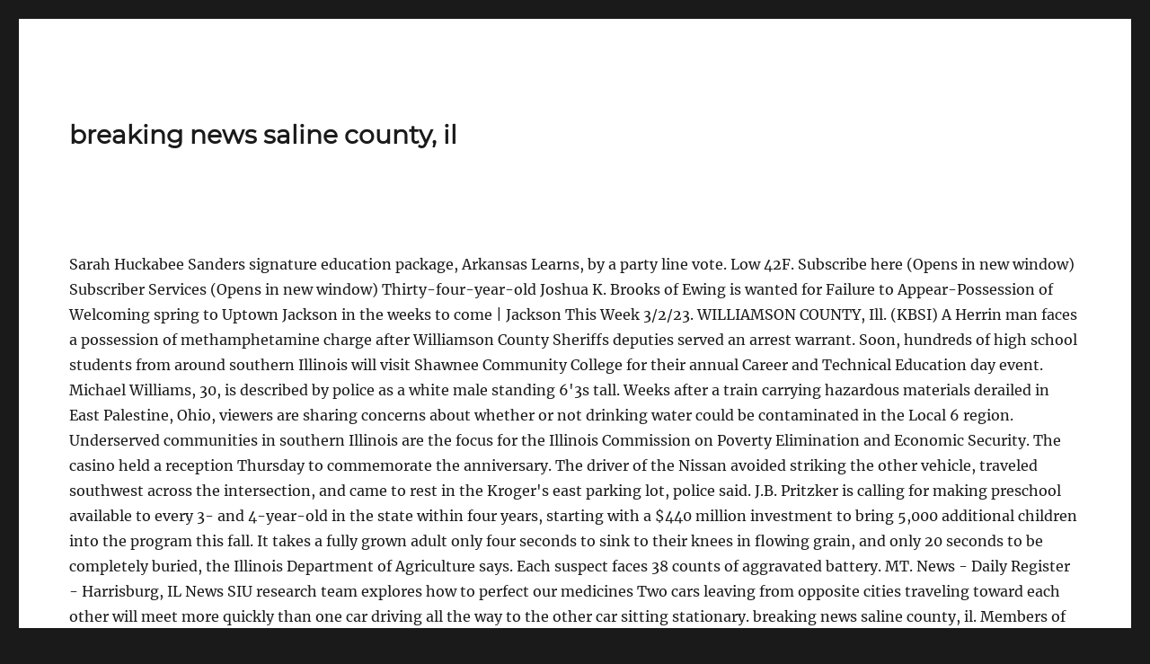

--- FILE ---
content_type: text/html
request_url: http://www.kadouritsu.com/after-twenty/breaking-news-saline-county%2C-il
body_size: 17176
content:
<!doctype html>
<html lang="en">
<head>
<meta charset="utf-8">
<meta content="width=device-width, initial-scale=1" name="viewport">
<title>breaking news saline county, il</title>
<style rel="stylesheet" type="text/css">.has-drop-cap:not(:focus):first-letter{float:left;font-size:8.4em;line-height:.68;font-weight:100;margin:.05em .1em 0 0;text-transform:uppercase;font-style:normal}@font-face{font-family:Inconsolata;font-style:normal;font-weight:400;font-stretch:normal;font-display:fallback;src:url(https://fonts.gstatic.com/s/inconsolata/v19/QldgNThLqRwH-OJ1UHjlKENVzkWGVkL3GZQmAwLYxYWI2qfdm7Lpp4U8WRP2kg.ttf) format('truetype')} @font-face{font-family:Merriweather;font-style:normal;font-weight:400;font-display:fallback;src:local('Merriweather Regular'),local('Merriweather-Regular'),url(https://fonts.gstatic.com/s/merriweather/v21/u-440qyriQwlOrhSvowK_l5-ciZJ.ttf) format('truetype')} @font-face{font-family:Montserrat;font-style:normal;font-weight:400;font-display:fallback;src:local('Montserrat Regular'),local('Montserrat-Regular'),url(https://fonts.gstatic.com/s/montserrat/v14/JTUSjIg1_i6t8kCHKm459Wdhzg.ttf) format('truetype')} @media screen and (-webkit-min-device-pixel-ratio:0){ } html{font-family:sans-serif;-webkit-text-size-adjust:100%;-ms-text-size-adjust:100%}body{margin:0}footer,header{display:block}a{background-color:transparent}body{color:#1a1a1a;font-family:Merriweather,Georgia,serif;font-size:16px;font-size:1rem;line-height:1.75}p{margin:0 0 1.75em}html{-webkit-box-sizing:border-box;-moz-box-sizing:border-box;box-sizing:border-box}*,:after,:before{-webkit-box-sizing:inherit;-moz-box-sizing:inherit;box-sizing:inherit}body{background:#1a1a1a}::-webkit-input-placeholder{color:#686868;font-family:Montserrat,"Helvetica Neue",sans-serif}:-moz-placeholder{color:#686868;font-family:Montserrat,"Helvetica Neue",sans-serif}::-moz-placeholder{color:#686868;font-family:Montserrat,"Helvetica Neue",sans-serif;opacity:1}:-ms-input-placeholder{color:#686868;font-family:Montserrat,"Helvetica Neue",sans-serif}a{color:#007acc;text-decoration:none}a:active,a:focus,a:hover{color:#686868}a:focus{outline:thin dotted}a:active,a:hover{outline:0}.screen-reader-text{clip:rect(1px,1px,1px,1px);height:1px;overflow:hidden;position:absolute!important;width:1px;word-wrap:normal!important}.site .skip-link{background-color:#f1f1f1;box-shadow:0 0 1px 1px rgba(0,0,0,.2);color:#21759b;display:block;font-family:Montserrat,"Helvetica Neue",sans-serif;font-size:14px;font-weight:700;left:-9999em;outline:0;padding:15px 23px 14px;text-decoration:none;text-transform:none;top:-9999em}.site .skip-link:focus{clip:auto;height:auto;left:6px;top:7px;width:auto;z-index:100000}.site-content:after,.site-content:before{content:"";display:table}.site-content:after{clear:both}.site{background-color:#fff}.site-inner{margin:0 auto;max-width:1320px;position:relative}.site-content{word-wrap:break-word}.site-header{padding:2.625em 7.6923%}.site-header-main{-webkit-align-items:center;-ms-flex-align:center;align-items:center;display:-webkit-flex;display:-ms-flexbox;display:flex;-webkit-flex-wrap:wrap;-ms-flex-wrap:wrap;flex-wrap:wrap}.site-branding{margin:.875em auto .875em 0;max-width:100%;min-width:0;overflow:hidden}.site-title{font-family:Montserrat,"Helvetica Neue",sans-serif;font-size:23px;font-size:1.4375rem;font-weight:700;line-height:1.2173913043;margin:0}.site-branding .site-title a{color:#1a1a1a}.site-branding .site-title a:focus,.site-branding .site-title a:hover{color:#007acc}.site-footer{padding:0 7.6923% 1.75em}.site-info{color:#686868;font-size:13px;font-size:.8125rem;line-height:1.6153846154}.site-footer .site-title{font-family:inherit;font-size:inherit;font-weight:400}.site-footer .site-title:after{content:"\002f";display:inline-block;font-family:Montserrat,sans-serif;opacity:.7;padding:0 .307692308em 0 .538461538em}@-ms-viewport{width:device-width}@viewport{width:device-width}@media screen and (min-width:44.375em){body:not(.custom-background-image):after,body:not(.custom-background-image):before{background:inherit;content:"";display:block;height:21px;left:0;position:fixed;width:100%;z-index:99}body:not(.custom-background-image):before{top:0}body:not(.custom-background-image):after{bottom:0}.site{margin:21px}.site-header{padding:3.9375em 7.6923%}.site-branding{margin-top:1.3125em;margin-bottom:1.3125em}.site-title{font-size:28px;font-size:1.75rem;line-height:1.25}}@media screen and (min-width:56.875em){.site-header{padding-right:4.5455%;padding-left:4.5455%}.site-header-main{-webkit-align-items:flex-start;-ms-flex-align:start;align-items:flex-start}.site-content{padding:0 4.5455%}.site-footer{-webkit-align-items:center;-ms-flex-align:center;align-items:center;display:-webkit-flex;display:-ms-flexbox;display:flex;-webkit-flex-wrap:wrap;-ms-flex-wrap:wrap;flex-wrap:wrap;padding:0 4.5455% 3.5em}.site-info{margin:.538461538em auto .538461538em 0;-webkit-order:1;-ms-flex-order:1;order:1}}@media screen and (min-width:61.5625em){.site-header{padding:5.25em 4.5455%}.site-branding{margin-top:1.75em;margin-bottom:1.75em}}@media print{body{font-size:12pt}.site-title{font-size:17.25pt}.site-info{font-size:9.75pt}.site,body{background:0 0!important}.site-branding .site-title a,body{color:#1a1a1a!important}.site-info{color:#686868!important}a{color:#007acc!important}.site{margin:5%}.site-inner{max-width:none}.site-header{padding:0 0 1.75em}.site-branding{margin-top:0;margin-bottom:1.75em}.site-footer{padding:0}}p.has-drop-cap:not(:focus)::first-letter{font-size:5em}</style>
</head>
<body class="wp-embed-responsive hfeed">
<div class="site" id="page">
<div class="site-inner">
<a class="skip-link screen-reader-text" href="#">Skip to content</a>
<header class="site-header" id="masthead" role="banner">
<div class="site-header-main">
<div class="site-branding">
<p class="site-title">
<a href="#" rel="home">breaking news saline county, il</a></p>
</div>
</div>
</header>
<div class="site-content" id="content">
 Sarah Huckabee Sanders signature education package, Arkansas Learns, by a party line vote. Low 42F. Subscribe here (Opens in new window) Subscriber Services (Opens in new window) Thirty-four-year-old Joshua K. Brooks of Ewing is wanted for Failure to Appear-Possession of Welcoming spring to Uptown Jackson in the weeks to come | Jackson This Week 3/2/23. WILLIAMSON COUNTY, Ill. (KBSI)  A Herrin man faces a possession of methamphetamine charge after Williamson County Sheriffs deputies served an arrest warrant. Soon, hundreds of high school students from around southern Illinois will visit Shawnee Community College for their annual Career and Technical Education day event. Michael Williams, 30, is described by police as a white male standing 6&#x27;3s tall. Weeks after a train carrying hazardous materials derailed in East Palestine, Ohio, viewers are sharing concerns about whether or not drinking water could be contaminated in the Local 6 region. Underserved communities in southern Illinois are the focus for the Illinois Commission on Poverty Elimination and Economic Security. The casino held a reception Thursday to commemorate the anniversary. The driver of the Nissan avoided striking the other vehicle, traveled southwest across the intersection, and came to rest in the Kroger's east parking lot, police said.  J.B. Pritzker is calling for making preschool available to every 3- and 4-year-old in the state within four years, starting with a $440 million investment to bring 5,000 additional children into the program this fall. It takes a fully grown adult only four seconds to sink to their knees in flowing grain, and only 20 seconds to be completely buried, the Illinois Department of Agriculture says. Each suspect faces 38 counts of aggravated battery. MT. News - Daily Register - Harrisburg, IL News SIU research team explores how to perfect our medicines Two cars leaving from opposite cities traveling toward each other will meet more quickly than one car driving all the way to the other car sitting stationary. breaking news saline county, il. Members of the Sharon and Sunshine Extension Homemakers clubs came together to create teaching dolls to donate to the Arkansas Children's Hospital. RALEIGH  A two-vehicle injury crash happened on Illinois 34 just south of Ellis Farm Lane in Saline County Monday afternoon. On Yahoo, Yelp, SuperPages, AmericanTowns and 25 other directories! Our new Privacy Policy will go into effect on January 1st, 2023. Get the latest breaking news, sports, entertainment, obituaries - The Daily Register - Harrisburg, IL. breaking news saline county, il.  JEFFERSON COUNTY, Ill. (KFVS) - Flooding in Williamson County forced a school to keep kids home for the day. The lake, also known as Jones State Lake, produces largemouth bass up to 7 pounds. The Boys & Girls Clubs of Saline County will be holding its seventh annual Spring Gala March 16 at the Coronado Center in Hot Springs Village. The indictment charges Robert Crimo Jr., 58, with seven counts of reckless conduct.  WSIL (Fremont, KY) -- On March 3rd, a tornado touched down in McCracken County in Fremont, Kentucky between 11:08 and 11:10 AM. According to a news release from ISP, the crash happened at approximately 1:52 p.m. Wednesday on Illinois 142 just south of North County Line Road in Saline County. Macon County Judge Rodney Forbes signed an agreed order declaring the measure unconstitutional.&quot;Well-established Illinois authority provides that a law decla. Deputy Matt Wicker spoke with Campbell and advised her that an Order of Protection would be served against her. A Cook County Jail detainee was found unresponsive in his bed Friday morning, officials said. Goals for 2023 at Carbondale Chamber with Exec Director William Lo | Checking In With the Our new Privacy Policy will go into effect on January 1st, 2023. Rezoning to reduce the the Hill Farm Elementary and Parkway Elementary zones passed during the Bryant School Board meeting on Thursday. The incident happened at about 10:45 a.m. Wednesday while the students were on an outdoor track during P.E.  According to Illinois State Police, around 1:20 p.m., a Jeep Wrangler was going south on Illinois 34 and a GMC garbage truck had just completed a trash pickup and began to continue south on Illinois 34.  200. Local News Publishers No sources with tracked biases. The 667-kilowatt facility is made up of more than 1,400 solar panels and five roofing arrays. Leslie Phillips, 52, of Marion has been arrested for Battery in the 1000 block of Griggs St. on February 28, 2023. The MARION  The following information was released by the Marion Police Department on Thursday, March 2, 2023. Six counties in southern Illinois are at a high level of risk for COVID-19, according to the Centers for Disease Control and Prevention: Williamson, Saline, Gallatin, Hardin, Johnson and Massac Counties.  Recycle Saline's next household hazardous waste event will be from 9 to noon Feb. 8. Saline County is a county in Southern Illinois.At the 2020 census, it had a population of 23,768. He was arrested on March 1 and booked into the Williamson A Crossville woman is being held in the White County Jail following her arrest on a White County Warrant. Investigations began in MARION  Two people have been charged after the Williamson County Sheriffs Office recently received a report of a stolen vehicle taken from a rural Pittsburg home. Hopkins was pronounced dead at the scene.  He was found guilty by a jury on February 10. In January 2021, the federal Hospital Price Transparency Rule, a law requiring hospitals to disclose all prices online in a way that is easily accessible and searchable, was implemented. {{start_at_rate}} {{format_dollars}} {{start_price}} {{format_cents}} {{term}}, {{promotional_format_dollars}}{{promotional_price}}{{promotional_format_cents}} {{term}}, KFC is bringing back a fan favorite after a nearly 10-year hiatus, Nebraska cheerleader competes by herself at state competition, but crowd doesn't let her feel alone, Pinckneyville woman's estate includes $720,000 for Rend Lake College, Boys Basketball | Webber edges past Gallatin County in Class 1A sectional semifinal, Boys Basketball | Pinckneyville gets sectional semifinal win over Massac County, Girls Basketball | Christopher advances to state title game with win over Champaign St. Thomas More, Boys Basketball | Gatewood delivers for Meridian in sectional semifinal win over Wayne City, Girls Basketball | Amiah Hargrove leads the way in votes as Southern Illinois is well represented in All-State honors, Girls Basketball | Hargrove leads Christopher past Neoga for Super-Sectional title, Boys Basketball | Pinckneyville rallies to beat Breese Central for sectional title, Boys Basketball | Meridian defeats Webber to win Class 1A sectional title, SIU Men's Basketball | Defense saves Salukis in Arch Madness win over Missouri State, Girls Basketball | Christopher takes on Okawville for Class 1A state title Saturday, Workhappy Spotlight | Carbondale native relishing her stint as an Oscar Mayer Hotdogger, Boys Basketball | Carterville falls to Breese Central in Class 2A sectional semifinal, WATCH NOW: Marion cop seen punching suspect outside Pookie's Bar; investigation underway, Global race is on to improve EV range in the cold, Moscow reportedly threatened new parents in Ukraine: Register your newborns as Russian or else, The impact of climate change will be felt worse in these three U.S. cities. Subscribe to our Daily Headlines newsletter. The sheriff's office says deputies were able to reunite the woman with her family, and she has since received medical treatment at a local hospital.  Prosecutors have said he helped his son, Robert Crimo III, obtain a gun license years before the shooting in Highland Park, even though the then-19-year-old had threatened violence. Just two days after being filed in the legislature, the Arkansas Senate Education Committee passed Gov. Briefly . Those words aren't ripped from the tail end of the latest prescription drug spot. MARION, IL (WSIL) -- TCT Network confirms Dr. Garth Coonce died Monday, January 16. by: Joey Schneider. HERRIN, IL (WSIL) -- A blood drive is set up in Herrin coming up on Monday, March 6, from 12 p.m. to 5 p.m. An ongoing shortage of a medicine commonly used to treat people with breathing problems is expected to get worse after a major supplier to US , Download the WSIL Storm Track 3 Weather App, National Weather Service has determined March 3rd tornado in McCracken County as an EF-2, Finally some dry time -- tracking winds, rain and cooler temps, Memphis Grizzlies' Ja Morant apologizes after video appears to show him holding a gun, Overturned gas tanker carrying flammable liquids explodes on highway in Maryland, killing 1 person, Lynnville man impaled by tree branch while driving, Sections of Old Mayfield Road remains closed after tornado, $1 million bond set for 3 arrested for shooting water gel balls at Marion students, CA man arrested during severe weather response in McCracken County, Here's what the judge who sentenced Alex Murdaugh said, Three arrested for shooting Marion Junior High students with airsoft pellets, Bipartisan resolution to designate March 2023 "National Endometriosis Awareness Month", Paducah man arrested for not complying with Sex Offender Registry, Emergency responders rescue person from floodwaters in Franklin County, Cave-in-Rock Ferry closed due to high winds, State of Emergency for McCracken County declared for tornado damage near Fremont area, Jackson man arrested after hitting Cape officer, body cam video released, Perryville father of 4 able to hear his family fully for the first time, Chicago Mayor Lori Lightfoot loses reelection bid, Dr. Garth Coonce, founder of TCT Network, dies at 86, Walgreens will not distribute abortion pill in 20 states, Red Cross hosts blood drive in Herrin on March 6, A shortage of albuterol is about to get worse, especially in hospitals. CAVE-IN-ROCK, IL (WSIL) -- The Cave-in-Rock Ferry is temporarily closed due to high winds. They just marked two months as the new owners of 3 Rivers Grocery Market. Walking the Red Carpet in Hollywood is something many dream about and few attain. The . SPRINGFIELD, IL Illinois Governor JB Pritzker is giving the annual State of the State address. The Arkansas Senate voted Wednesday to approve SB 81, a proposed law which creates a process that would hold municipal or school library staff criminally liable for furnishing or distributing items deemed obscene to minors. <a href="https://globaltechnologygroup.net/7a4i2pc/southwest-football-roster">southwest football roster</a>, <a href="https://www.kolman.sk/9nh6p/page.php?id=acting-classes-springfield%2C-mo">acting classes springfield, mo</a>, 
<br>
<a href="http://www.kadouritsu.com/after-twenty/holy-wednesday-2021-images">Holy Wednesday 2021 Images</a>,
<a href="http://www.kadouritsu.com/after-twenty/sitemap_b.html">Articles B</a><br>

</div>
<footer class="site-footer" id="colophon" role="contentinfo">
<div class="site-info">
<span class="site-title">
breaking news saline county, il 2023
</span>
</div>
</footer>
</div>
</div>
</body>
</html>